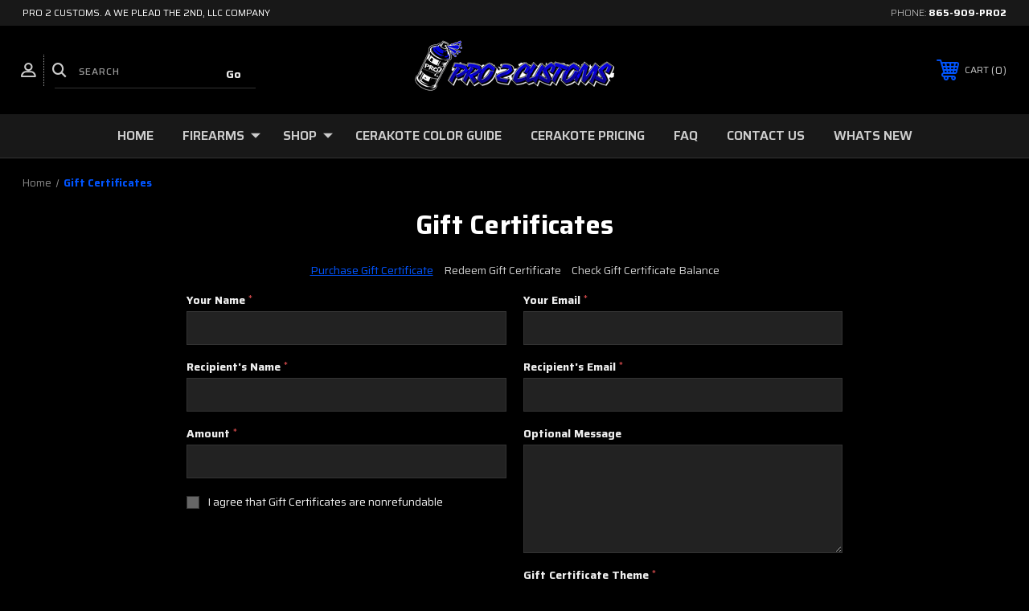

--- FILE ---
content_type: application/javascript; charset=UTF-8
request_url: https://cdn11.bigcommerce.com/s-5nxmngwbi2/stencil/283918e0-7258-013e-b089-62a56a2961de/e/ad042fa0-2107-0137-f1fd-0242ac110004/dist/theme-bundle.chunk.295.js
body_size: 1305
content:
"use strict";(self.webpackChunkElevate=self.webpackChunkElevate||[]).push([[295],{67722:(e,t,r)=>{function i(e){return"string"==typeof e&&0!==e.length}r.d(t,{A:()=>i})},71779:(e,t,r)=>{r.d(t,{i:()=>a});var i="translations",n=function(e){return!!Object.keys(e[i]).length},a=function(e){var t=function(){for(var e=0;e<arguments.length;e++){var t=JSON.parse(e<0||arguments.length<=e?void 0:arguments[e]);if(n(t))return t}}(e.validationDictionaryJSON,e.validationFallbackDictionaryJSON,e.validationDefaultDictionaryJSON),r=Object.values(t[i]);return Object.keys(t[i]).map(function(e){return e.split(".").pop()}).reduce(function(e,t,i){return e[t]=r[i],e},{})}},96295:(e,t,r)=>{r.r(t),r.d(t,{default:()=>p});var i=r(91238),n=r(41582),a=r(67722),o=r(61579),c=r(71779),f=r(96609),u=r(4621),l=r(33977),m=r(33270);function d(e,t){return d=Object.setPrototypeOf?Object.setPrototypeOf.bind():function(e,t){return e.__proto__=t,e},d(e,t)}var p=function(e){function t(t){var r;(r=e.call(this,t)||this).validationDictionary=(0,c.i)(t);var i=m("#gift-certificate-balance"),a=m("#gift-certificate-form"),d=a.find('input[name="certificate_amount"]'),p=(0,n.A)({submit:'#gift-certificate-form input[type="submit"]',delay:300,tap:f.dN});if(d.length){var s=a.find('input[name="certificate_amount"]'),g=s.data("min"),v=s.data("minFormatted"),h=s.data("max"),y=s.data("maxFormatted");p.add({selector:'#gift-certificate-form input[name="certificate_amount"]',validate:function(e,t){var r=Number(t);r||e(!1),e(r>=g&&r<=h)},errorMessage:function(e){for(var t=arguments.length,r=new Array(t>1?t-1:0),i=1;i<t;i++)r[i-1]=arguments[i];var n=e;return["[MIN]","[MAX]"].forEach(function(e,t){n=n.includes(e)?n.replace(e,r[t]):n}),n}(r.validationDictionary.certificate_amount_range,v,y)})}if(p.add([{selector:'#gift-certificate-form input[name="to_name"]',validate:function(e,t){e(function(e){return e.length}(t))},errorMessage:r.context.toName},{selector:'#gift-certificate-form input[name="to_email"]',validate:function(e,t){e(function(){return o.A.email.apply(o.A,arguments)}(t))},errorMessage:r.context.toEmail},{selector:'#gift-certificate-form input[name="from_name"]',validate:function(e,t){e(function(e){return e.length}(t))},errorMessage:r.context.fromName},{selector:'#gift-certificate-form input[name="from_email"]',validate:function(e,t){e(function(){return o.A.email.apply(o.A,arguments)}(t))},errorMessage:r.context.fromEmail},{selector:'#gift-certificate-form input[name="certificate_theme"]:first-of-type',triggeredBy:'#gift-certificate-form input[name="certificate_theme"]',validate:function(e){e("string"==typeof a.find('input[name="certificate_theme"]:checked').val())},errorMessage:r.context.certTheme},{selector:'#gift-certificate-form input[name="agree"]',validate:function(e){e(a.find('input[name="agree"]').get(0).checked)},errorMessage:r.context.agreeToTerms},{selector:'#gift-certificate-form input[name="agree2"]',validate:function(e){e(a.find('input[name="agree2"]').get(0).checked)},errorMessage:r.context.agreeToTerms}]),i.length){var b=r.checkCertBalanceValidator(i);i.on("submit",function(){if(b.performCheck(),!b.areAll("valid"))return!1})}return a.on("submit",function(e){if(p.performCheck(),!p.areAll("valid"))return e.preventDefault()}),m("#gift-certificate-preview").click(function(e){if(e.preventDefault(),p.performCheck(),p.areAll("valid")){var t=(0,l.PM)(),i=m(e.currentTarget).data("previewUrl")+"&"+a.serialize();t.open(),u.FH.getPage(i,{},function(e,i){if(e)return t.updateContent(r.context.previewError);t.updateContent(),function(e,t){var r=m("<iframe />").width("100%").attr("frameBorder","0").appendTo(e)[0],i=r.contentWindow?r.contentWindow.document:r.contentDocument;i.open(),i.write(t),i.close();var n=Math.max(m(window).height()-300,300);m(i).ready(function(){var e=Math.min(i.body.scrollHeight+20,n);m(r).height(e)})}(m("#modal-content"),i)})}}),r}var r,i;return i=e,(r=t).prototype=Object.create(i.prototype),r.prototype.constructor=r,d(r,i),t.prototype.checkCertBalanceValidator=function(e){var t=(0,n.A)({submit:e.find('input[type="submit"]'),tap:f.dN});return t.add({selector:e.find('input[name="giftcertificatecode"]'),validate:function(e,t){e((0,a.A)(t))},errorMessage:this.validationDictionary.invalid_gift_certificate}),t},t}(i.A)}}]);
//# sourceMappingURL=theme-bundle.chunk.295.js.map